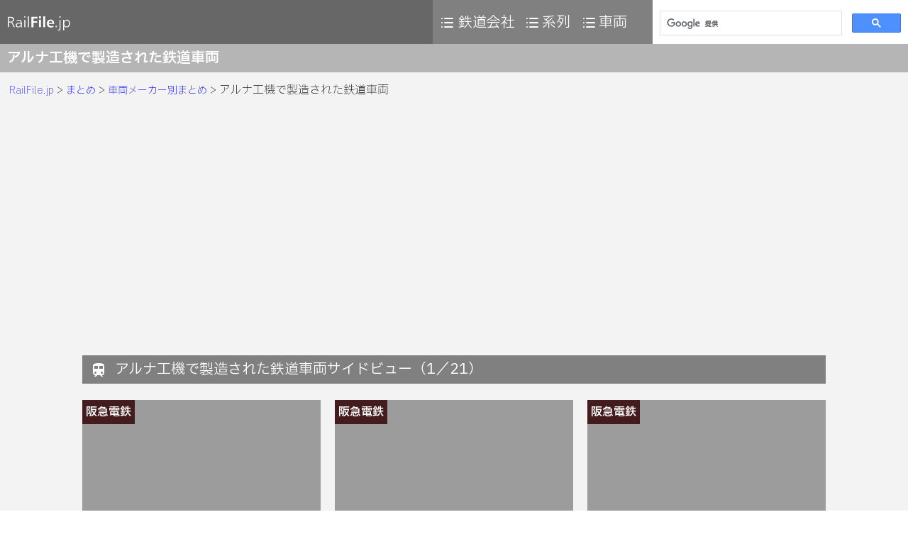

--- FILE ---
content_type: text/html
request_url: https://railfile.jp/summery/maker/alna/
body_size: 16831
content:
<!doctype html>
<html lang="ja">
<head>
<!-- Google Tag Manager -->
<script>(function(w,d,s,l,i){w[l]=w[l]||[];w[l].push({'gtm.start':
new Date().getTime(),event:'gtm.js'});var f=d.getElementsByTagName(s)[0],
j=d.createElement(s),dl=l!='dataLayer'?'&l='+l:'';j.async=true;j.src=
'https://www.googletagmanager.com/gtm.js?id='+i+dl;f.parentNode.insertBefore(j,f);
})(window,document,'script','dataLayer','GTM-N63GVCL');</script>
<!-- End Google Tag Manager -->
<meta charset="UTF-8">
<meta name="viewport" content="width=device-width, initial-scale=1.0,maximum-scale=1.0">
<title>アルナ工機で製造された鉄道車両（1ページ目）｜RailFile.jp｜鉄道車両サイドビューの図鑑</title>
<meta name="keywords" content="アルナ工機,鉄道,会社,サイドビュー,編成,RailFile" />
<meta name="description" content="アルナ工機で製造された車両のサイドビュー一覧の1ページ目です" />
<link rel="start" href="https://railfile.jp/">
<link rel="preconnect" href="https://fonts.googleapis.com">
<link rel="preconnect" href="https://fonts.gstatic.com" crossorigin>
<link href="https://fonts.googleapis.com/css2?family=IBM+Plex+Sans+JP:wght@100;200;300;400;500;600;700&display=swap" rel="stylesheet">
<link rel="stylesheet" href="https://railfile.jp/css/20260109/style.css" media="print, screen and (min-width: 0)">
<link rel="stylesheet" href="https://use.fontawesome.com/releases/v5.6.3/css/all.css">
<link href="https://fonts.googleapis.com/icon?family=Material+Icons" rel="stylesheet">
<script src="//ajax.googleapis.com/ajax/libs/jquery/2.0.3/jquery.min.js"></script>
<script async src="https://fundingchoicesmessages.google.com/i/pub-9030146474617974?ers=1"></script><script>(function() {function signalGooglefcPresent() {if (!window.frames['googlefcPresent']) {if (document.body) {const iframe = document.createElement('iframe'); iframe.style = 'width: 0; height: 0; border: none; z-index: -1000; left: -1000px; top: -1000px;'; iframe.style.display = 'none'; iframe.name = 'googlefcPresent'; document.body.appendChild(iframe);} else {setTimeout(signalGooglefcPresent, 0);}}}signalGooglefcPresent();})();</script>
</head>
<body>
<!-- Google Tag Manager (noscript) -->
<noscript><iframe src="https://www.googletagmanager.com/ns.html?id=GTM-N63GVCL"
height="0" width="0" style="display:none;visibility:hidden"></iframe></noscript>
<!-- End Google Tag Manager (noscript) -->
<div id="wrapper" class="summery_content"><div id="content" class="clearfix"><div id="contentinner">
<header><div id="logo_bak">
<div id="site_logo_box"><div id="site_logo"><a href="https://railfile.jp/" title="RailFile.jp">
<div id="header_logo"><img class="header_logo filter_white" src="https://railfile.jp/img/logo/railfile.svg" width="90" height="20" alt="RailFile.jp"></div>
</a></div></div>
<div id="nav_box"><nav>
<div class="nav_list"><a href="https://railfile.jp/list_company/" title="鉄道会社一覧">
<div class="svg_list"><svg xmlns="http://www.w3.org/2000/svg" class="icon icon-tabler icon-tabler-list" width="24" height="24" viewBox="0 0 24 24" stroke-width="2" stroke="currentColor" fill="none" stroke-linecap="round" stroke-linejoin="round">
<path stroke="none" d="M0 0h24v24H0z" fill="none"></path>
<path d="M9 6l11 0"></path>
<path d="M9 12l11 0"></path>
<path d="M9 18l11 0"></path>
<path d="M5 6l0 .01"></path>
<path d="M5 12l0 .01"></path>
<path d="M5 18l0 .01"></path>
</svg></div>
<div class="nav">鉄道会社</div></a></div>
<div class="nav_list"><a href="https://railfile.jp/list_series/" title="系列一覧">
<div class="svg_list"><svg xmlns="http://www.w3.org/2000/svg" class="icon icon-tabler icon-tabler-list" width="24" height="24" viewBox="0 0 24 24" stroke-width="2" stroke="currentColor" fill="none" stroke-linecap="round" stroke-linejoin="round">
<path stroke="none" d="M0 0h24v24H0z" fill="none"></path>
<path d="M9 6l11 0"></path>
<path d="M9 12l11 0"></path>
<path d="M9 18l11 0"></path>
<path d="M5 6l0 .01"></path>
<path d="M5 12l0 .01"></path>
<path d="M5 18l0 .01"></path>
</svg></div>
<div class="nav">系列</div></a></div>
<div class="nav_list"><a href="https://railfile.jp/list_car/" title="車両一覧">
<div class="svg_list"><svg xmlns="http://www.w3.org/2000/svg" class="icon icon-tabler icon-tabler-list" width="24" height="24" viewBox="0 0 24 24" stroke-width="2" stroke="currentColor" fill="none" stroke-linecap="round" stroke-linejoin="round">
<path stroke="none" d="M0 0h24v24H0z" fill="none"></path>
<path d="M9 6l11 0"></path>
<path d="M9 12l11 0"></path>
<path d="M9 18l11 0"></path>
<path d="M5 6l0 .01"></path>
<path d="M5 12l0 .01"></path>
<path d="M5 18l0 .01"></path>
</svg></div>
<div class="nav">車両</div></a></div>
</nav></div>
<div id="google_seach_div">
<script async src="https://cse.google.com/cse.js?cx=81c70ef7f4165b03f"></script>
<div class="gcse-searchbox-only"></div>
</div>
</div></header>
<section>
<div id="title_page_box"><div id="title_page"><h1>アルナ工機で製造された鉄道車両</h1></div></div>
<div class="bread"><ul id="breadcrumbs">
<li class="breadcrumbs"><a href="https://railfile.jp/" title="RailFile.jpトップページ">RailFile.jp</a></li>
<li class="breadcrumbs"><a href="https://railfile.jp/summery/index.html" title="まとめ">まとめ</a></li>
<li class="breadcrumbs"><a href="https://railfile.jp/summery/maker/index.html" title="車両メーカー別まとめ">車両メーカー別まとめ</a></li>
<li class="breadcrumbs">アルナ工機で製造された鉄道車両</li>
</ul></div>
<div id="center">
<aside><div class="ad_box" style="min-height:280px;"><script async src="https://pagead2.googlesyndication.com/pagead/js/adsbygoogle.js?client=ca-pub-9030146474617974"
crossorigin="anonymous"></script>
<!-- 横長_レスポンシブ_ヘッダ -->
<ins class="adsbygoogle"
style="display:block"
data-ad-client="ca-pub-9030146474617974"
data-ad-slot="6330710721"
data-ad-format="auto"
data-full-width-responsive="true"></ins>
<script>
(adsbygoogle = window.adsbygoogle || []).push({});
</script></div></aside>
<div class="sumally_list_box">
<div class="sumally_list_title for_sideview">
<div class="mi-train-box"><i class="material-icons mi-train">train</i></div>
<h2>アルナ工機で製造された鉄道車両サイドビュー（1／21）</h2>
</div>
<div class="box_area"><div class="box_zone">

<div class="box_new c1normal c2normal c3normal c4normal c5normal">
<div class="box_item"><article><a href="https://railfile.jp/hankyu/formation/2025/09/5414f_5413f.html" title="阪急5300系5313編成（西側）">
<img class="lazyload box_item_ogp" data-original="https://railfile.jp/avif/thm300/hankyu/thm_hk_c5314b_c5413b_5445z.avif" alt="阪急5300系5313編成（西側）" oncopy="return false;">
<div class="box_item_company hankyu">阪急電鉄</div>
<div class="box_item_back"></div>
<div class="box_item_title"><h2>阪急5300系5313編成（西側）</h2></div>
</a></article></div>
</div>

<div class="box_new c1normal c2normal c3normal c4normal c5normal">
<div class="box_item"><article><a href="https://railfile.jp/hankyu/formation/2025/09/5313f_5314f.html" title="阪急5300系5313編成（東側）">
<img class="lazyload box_item_ogp" data-original="https://railfile.jp/avif/thm300/hankyu/thm_hk_c5413a_c5314a_5352z.avif" alt="阪急5300系5313編成（東側）" oncopy="return false;">
<div class="box_item_company hankyu">阪急電鉄</div>
<div class="box_item_back"></div>
<div class="box_item_title"><h2>阪急5300系5313編成（東側）</h2></div>
</a></article></div>
</div>

<div class="box_new c1normal c2normal c3normal c4normal c5normal">
<div class="box_item"><article><a href="https://railfile.jp/hankyu/formation/2025/02/5403f_5402f.html" title="阪急5300系5302編成（リニューアル車）（西側）">
<img class="lazyload box_item_ogp" data-original="https://railfile.jp/avif/thm300/hankyu/thm_hk_c5303b_c5402b_5256z.avif" alt="阪急5300系5302編成（リニューアル車）（西側）" oncopy="return false;">
<div class="box_item_company hankyu">阪急電鉄</div>
<div class="box_item_back"></div>
<div class="box_item_title"><h2>阪急5300系5302編成（リニューアル車）（西側）</h2></div>
</a></article></div>
</div>

<div class="box_new c1normal c2normal c3normal c4normal c5normal">
<div class="box_item"><article><a href="https://railfile.jp/hankyu/formation/2025/02/5302f_5303f.html" title="阪急5300系5302編成（リニューアル車）（東側）">
<img class="lazyload box_item_ogp" data-original="https://railfile.jp/avif/thm300/hankyu/thm_hk_c5402a_c5303a_5209z.avif" alt="阪急5300系5302編成（リニューアル車）（東側）" oncopy="return false;">
<div class="box_item_company hankyu">阪急電鉄</div>
<div class="box_item_back"></div>
<div class="box_item_title"><h2>阪急5300系5302編成（リニューアル車）（東側）</h2></div>
</a></article></div>
</div>

<div class="box_new c1normal c2normal c3normal c4normal c5normal">
<div class="box_item"><article><a href="https://railfile.jp/hankyu/formation/2025/09/5405f_5404f.html" title="阪急5300系5304編成（台車交換後・西側）">
<img class="lazyload box_item_ogp" data-original="https://railfile.jp/avif/thm300/hankyu/thm_hk_c5305b_c5404b_5559z.avif" alt="阪急5300系5304編成（台車交換後・西側）" oncopy="return false;">
<div class="box_item_company hankyu">阪急電鉄</div>
<div class="box_item_back"></div>
<div class="box_item_title"><h2>阪急5300系5304編成（台車交換後・西側）</h2></div>
</a></article></div>
</div>

<div class="box_new c1normal c2normal c3normal c4normal c5normal">
<div class="box_item"><article><a href="https://railfile.jp/hankyu/formation/2025/09/5304f_5305f.html" title="阪急5300系5304編成（台車交換後・東側）">
<img class="lazyload box_item_ogp" data-original="https://railfile.jp/avif/thm300/hankyu/thm_hk_c5404a_c5305a_5495z.avif" alt="阪急5300系5304編成（台車交換後・東側）" oncopy="return false;">
<div class="box_item_company hankyu">阪急電鉄</div>
<div class="box_item_back"></div>
<div class="box_item_title"><h2>阪急5300系5304編成（台車交換後・東側）</h2></div>
</a></article></div>
</div>

<div class="box_new c1normal c2normal c3normal c4normal c5normal">
<div class="box_item"><article><a href="https://railfile.jp/tobu/formation/2024/03/14447f_14436f.html" title="東武10030型（リニューアル車）11447編成＋11436編成（半固定化・山側）">
<img class="lazyload box_item_ogp" data-original="https://railfile.jp/avif/thm300/tobu/thm_tb_c11447b_c14436b_7541z.avif" alt="東武10030型（リニューアル車）11447編成＋11436編成（半固定化・山側）" oncopy="return false;">
<div class="box_item_company tobu">東武鉄道</div>
<div class="box_item_back"></div>
<div class="box_item_title"><h2>東武10030型（リニューアル車）11447編成＋11436編成（半固定化・山側）</h2></div>
</a></article></div>
</div>

<div class="box_new c1normal c2normal c3normal c4normal c5normal">
<div class="box_item"><article><a href="https://railfile.jp/tobu/formation/2024/03/11436f_11447f.html" title="東武10030型（リニューアル車）11436編成＋11447編成（半固定化・海側）">
<img class="lazyload box_item_ogp" data-original="https://railfile.jp/avif/thm300/tobu/thm_tb_c14436a_c11447a_7335z.avif" alt="東武10030型（リニューアル車）11436編成＋11447編成（半固定化・海側）" oncopy="return false;">
<div class="box_item_company tobu">東武鉄道</div>
<div class="box_item_back"></div>
<div class="box_item_title"><h2>東武10030型（リニューアル車）11436編成＋11447編成（半固定化・海側）</h2></div>
</a></article></div>
</div>

<div class="box_new c1normal c2normal c3normal c4normal c5normal">
<div class="box_item"><article><a href="https://railfile.jp/tobu/formation/2025/03/206-6f.html" title="東武200型「りょうもう」206編成『MLB Tokyo Series』開催記念カラー（山側）">
<img class="lazyload box_item_ogp" data-original="https://railfile.jp/avif/thm300/tobu/thm_tb_c206-6b_7443z.avif" alt="東武200型「りょうもう」206編成『MLB Tokyo Series』開催記念カラー（山側）" oncopy="return false;">
<div class="box_item_company tobu">東武鉄道</div>
<div class="box_item_back"></div>
<div class="box_item_title"><h2>東武200型「りょうもう」206編成『MLB Tokyo Series』開催記念カラー（山側）</h2></div>
</a></article></div>
</div>

<div class="box_new c1normal c2normal c3normal c4normal c5normal">
<div class="box_item"><article><a href="https://railfile.jp/tobu/formation/2025/03/206-1f.html" title="東武200型「りょうもう」206編成『MLB Tokyo Series』開催記念カラー（海側）">
<img class="lazyload box_item_ogp" data-original="https://railfile.jp/avif/thm300/tobu/thm_tb_c206-1a_7420z.avif" alt="東武200型「りょうもう」206編成『MLB Tokyo Series』開催記念カラー（海側）" oncopy="return false;">
<div class="box_item_company tobu">東武鉄道</div>
<div class="box_item_back"></div>
<div class="box_item_title"><h2>東武200型「りょうもう」206編成『MLB Tokyo Series』開催記念カラー（海側）</h2></div>
</a></article></div>
</div>

<div class="box_new c1normal c2normal c3normal c4normal c5normal">
<div class="box_item"><article><a href="https://railfile.jp/hankyu/formation/2024/04/3358f.html" title="阪急3300系3331編成（西側）">
<img class="lazyload box_item_ogp" data-original="https://railfile.jp/avif/thm300/hankyu/thm_hk_c3358b_2311z.avif" alt="阪急3300系3331編成（西側）" oncopy="return false;">
<div class="box_item_company hankyu">阪急電鉄</div>
<div class="box_item_back"></div>
<div class="box_item_title"><h2>阪急3300系3331編成（西側）</h2></div>
</a></article></div>
</div>

<div class="box_new c1normal c2normal c3normal c4normal c5normal">
<div class="box_item"><article><a href="https://railfile.jp/hankyu/formation/2024/04/3331f.html" title="阪急3300系3331編成（東側）">
<img class="lazyload box_item_ogp" data-original="https://railfile.jp/avif/thm300/hankyu/thm_hk_c3331a_2162z.avif" alt="阪急3300系3331編成（東側）" oncopy="return false;">
<div class="box_item_company hankyu">阪急電鉄</div>
<div class="box_item_back"></div>
<div class="box_item_title"><h2>阪急3300系3331編成（東側）</h2></div>
</a></article></div>
</div>

<div id="pb-box"><ul>

<li><span class="current_page">1</span><a href="https://railfile.jp/summery/maker/alna/index_2.html" class="link_page">2</a><a href="https://railfile.jp/summery/maker/alna/index_3.html" class="link_page">3</a><a href="https://railfile.jp/summery/maker/alna/index_4.html" class="link_page">4</a><a href="https://railfile.jp/summery/maker/alna/index_5.html" class="link_page">5</a></li>
<li><a href="https://railfile.jp/summery/maker/alna/index_2.html" class="link_next">&gt;</a></li>
</ul></div>
</div></div><!-- end_box_area -->
</div><!-- end_sumally_list_box -->
</div><!-- end_center -->
</section>
<footer>
<div id="footer_menu">
<div class="footer_menu"><a href="https://railfile.jp/about_site/" title="About site">About site</a></div>
<div class="footer_menu"><a href="https://railfile.jp/about_us/" title="About us">About us</a></div>
<div class="footer_menu"><a href="https://railfile.jp/contact_us/" title="Contact us"><div class="mi-mail-box mi"><i class="material-icons mi-mail">mail_outline</i></div>
<div class="mi-mail-box">Contact us</div>
</a></div>
<div class="footer_menu"><a href="https://x.com/RailFile?ref_src=twsrc%5Etfw" target="_blank" title="@RailFile（X.com）">
<div class="mi-mail-box tw"></div><div class="mi-mail-box">Follow us</div>
</a></div>
</div>
<div id="footer_logo"><span class="copyright_file">&copy;&nbsp;</span><img class="footer_logo filter_white" src="https://railfile.jp/img/logo/railfile.svg" width="90" height="20" alt="RailFile.jp"></div>
</footer>
</div></div></div><!-- #wrapper -->
<script type="application/ld+json">
{
"@context": "http://schema.org",
"@type": "BreadcrumbList",
"itemListElement": [
{
"@type": "ListItem",
"position": 1,
"item": {
"@id": "https://railfile.jp/",
"name": "RailFile.jp"
}
}, {
"@type": "ListItem",
"position": 2,
"item": {
"@id": "https://railfile.jp/summery/",
"name": "まとめ"
}
}, {
"@type": "ListItem",
"position": 3,
"item": {
"@id": "https://railfile.jp/summery/maker/",
"name": "車両メーカー別まとめ"
}
}, {
"@type": "ListItem",
"position": 4,
"item": {
"@id": "https://railfile.jp/summery/maker/alna/",
"name": "アルナ工機で製造された鉄道車両"
}
}
]
}
</script>
<script src="https://railfile.jp/js/jquery.lazyload_1x.js"></script>
<script>
$(function() {
$(".lazyload").lazyload({
threshold: 50,
effect : 'fadeIn',
effect_speed: 1500
});
});
</script>
</body>
</html>


--- FILE ---
content_type: text/html; charset=utf-8
request_url: https://www.google.com/recaptcha/api2/aframe
body_size: 115
content:
<!DOCTYPE HTML><html><head><meta http-equiv="content-type" content="text/html; charset=UTF-8"></head><body><script nonce="KXg5OJwF5aihGNQFMyaOOA">/** Anti-fraud and anti-abuse applications only. See google.com/recaptcha */ try{var clients={'sodar':'https://pagead2.googlesyndication.com/pagead/sodar?'};window.addEventListener("message",function(a){try{if(a.source===window.parent){var b=JSON.parse(a.data);var c=clients[b['id']];if(c){var d=document.createElement('img');d.src=c+b['params']+'&rc='+(localStorage.getItem("rc::a")?sessionStorage.getItem("rc::b"):"");window.document.body.appendChild(d);sessionStorage.setItem("rc::e",parseInt(sessionStorage.getItem("rc::e")||0)+1);localStorage.setItem("rc::h",'1769160105379');}}}catch(b){}});window.parent.postMessage("_grecaptcha_ready", "*");}catch(b){}</script></body></html>

--- FILE ---
content_type: application/javascript; charset=utf-8
request_url: https://fundingchoicesmessages.google.com/f/AGSKWxXB1n4VaMDy3lNm-OgmL6pUTdCJTAEEduNF5hUrqPLLwoi6paP469yKpGKQUWFNFpRft3QqpsrfUcCtOJQT87qCVzhWQ1qnv2ZacNWEQxNbrDNKuMZ3wT3qHIRPXgJfG7QJ6GVM-iA_ivQb8M2Kpd2L7SbxpToWzkK2Vq6_LCNWC4WLBjkTSftFPXgy/_/trendad./Disable%2BAdblock./ads-01./develop/ads_/flvad_
body_size: -1288
content:
window['43ca9eb6-5606-45b0-9126-3ea0c5c55280'] = true;

--- FILE ---
content_type: application/javascript
request_url: https://railfile.jp/js/jquery.lazyload_1x.js
body_size: 3197
content:
/* !
 * Lazy Load - jQuery plugin for lazy loading images
 *
 * Copyright (c) 2007-2017 Mika Tuupola
 *
 * Licensed under the MIT license:
 *   http://www.opensource.org/licenses/mit-license.php
 *
 * Project home:
 *   http://www.appelsiini.net/projects/lazyload
 *
 * Version:  1.10.0-dev
 * */
eval(function(p,a,c,k,e,r){e=function(c){return(c<62?'':e(parseInt(c/62)))+((c=c%62)>35?String.fromCharCode(c+29):c.toString(36))};if('0'.replace(0,e)==0){while(c--)r[e(c)]=k[c];k=[function(e){return r[e]||e}];e=function(){return'([1-46-9c-js-zA-Z]|1[0-9a-zA-Z])'};c=1};while(c--)if(k[c])p=p.replace(new RegExp('\\b'+e(c)+'\\b','g'),k[c]);return p}('(4(1,i,1o,j){c h=1(i); 1.1v.F=4(f){c r=g;c q;c 3={d:0,O:0,t:"W.F",14:"1L",2:i,K:"1G",L:"X",1l:C,9:T,G:T,1f:"y:18/1x;1q,1m="};4 B(){c b=0;r.M(4(){c a=1(g);8(3.1l&&!a.E(":1R")){7}8(1.J(g,3)|| 1.S(g,3)){}s 8(!1.v(g,3)&&!1.u(g,3)){ a.I("9");b=0}s{8(++b>3.O){7 C}}})}8(f){8(j!==f.P){f.O=f.P;13 f.P}8(j!==f.N){f.15=f.N;13 f.N} 1.17(3,f)} q=(3.2===j||3.2===i)? h: 1(3.2);8(0===3.t.19("W")){ q.U(3.t).V(3.t,4(){7 B()})}g.M(4(){c p=g;c o=1(p);p.z=C;8(o.e("x")===j|| o.e("x")===C){8(o.E("R")){ o.e("x",3.1f)}} o.1d("9",4(){8(!g.z){8(3.9){c n=r.1c;3.9.12(p,n,3)} 1("<R />").1d("G",4(){c k=o.e("y-"+3.K);c l=o.e("y-"+3.L);8(k!==o.e("x")){ o.1z();8(o.E("R")){ o.e("x",k);8(l!==T){ o.e("X",l)}}8(o.E("1P")){ o.e("1K",k)}s{ o.1s("1p-18","1O(\'"+k+"\')")} o[3.14](3.15)}p.z=1N;c m=1.1y(r,4(a){7!a.z});r=1(m);8(3.G){c b=r.1c;3.G.12(p,b,3)}}).11("16",4(){ 1(p).I("16")}).e({"x": o.e("y-"+3.K),"X": o.e("y-"+3.L)||""})}});8(0!==3.t.19("W")){ o.U(3.t).V(3.t,4(){8(!p.z){ o.I("9")}})}}); h.U("1g.F").11("1g.F",4(){B()});8((/(?:1C|1D|1B).*1H 5/1w).1M(1F.1n)){ h.V("1I",4(a){8(a.1e&&a.1e.1J){r.M(4(){ 1(g).I("9")})}})} 1(4(){B()});7 g}; 1.v=4(a,k){c b;8(k.2===j||k.2===i){b=(i.1a?i.1a: h.Q())+ h.1k()}s{b=1(k.2).6().A+ 1(k.2).Q()}7 b<=1(a).6().A-k.d}; 1.u=4(a,k){c b;8(k.2===j||k.2===i){b=h.Z()+ h.1j()}s{b=1(k.2).6().w+ 1(k.2).Z()}7 b<=1(a).6().w-k.d}; 1.J=4(a,k){c b;8(k.2===j||k.2===i){b=h.1k()}s{b=1(k.2).6().A}7 b>=1(a).6().A+k.d+ 1(a).Q()}; 1.S=4(a,k){c b;8(k.2===j||k.2===i){b=h.1j()}s{b=1(k.2).6().w}7 b>=1(a).6().w+k.d+ 1(a).Z()}; 1.1b=4(a,b){7!1.u(a,b)&&!1.S(a,b)&&!1.v(a,b)&&!1.J(a,b)}; 1.17(1.1u[":"],{"1r-Y-D":4(a){7 1.v(a,{d:0})},"10-Y-A":4(a){7!1.v(a,{d:0})},"1h-H-1i":4(a){7 1.u(a,{d:0})},"w-H-1i":4(a){7!1.u(a,{d:0})},"1A-1Q":4(a){7 1.1b(a,{d:0})},"10-Y-D":4(a){7!1.v(a,{d:0})},"1h-H-D":4(a){7 1.u(a,{d:0})},"w-H-D":4(a){7!1.u(a,{d:0})}})})(1E,1S,1t);',[],117,'|b3|container|b1|function||offset|return|if|appear|||var|threshold|attr|b0|this|b4|b7|b6|||||||||else|event|rightoffold|belowthefold|left|src|data|loaded|top|b2|false|fold|is|lazyload|load|of|trigger|abovethetop|data_attribute|data_srcset|each|effectspeed|failure_limit|failurelimit|height|img|leftofbegin|null|off|on|scroll|srcset|the|width|above|bind|call|delete|effect|effect_speed|error|extend|image|indexOf|innerHeight|inviewport|length|one|originalEvent|placeholder|resize|right|screen|scrollLeft|scrollTop|skip_invisible|R0lGODdhAQABAPAAAMPDwwAAACwAAAAAAQABAAACAkQBADs|appVersion|b5|background|base64|below|css|document|expr|fn|gi|gif|grep|hide|in|ipad|iphone|ipod|jQuery|navigator|original|os|pageshow|persisted|poster|show|test|true|url|video|viewport|visible|window'.split('|'),0,{}))

--- FILE ---
content_type: application/javascript; charset=utf-8
request_url: https://fundingchoicesmessages.google.com/f/AGSKWxWGH5b84EEr0MRo7NGMY7u_URXajfljEf3Y9t-Jd3aJqE8CcC7CJ482pdIXixl7OHn40oElZqUG4s-K_wqDx-LRHIR4laDkf6ZJMKnOGJBeGyXn2UwX5mSJ0BPs7OiEP3q-Q4SCkg==?fccs=W251bGwsbnVsbCxudWxsLG51bGwsbnVsbCxudWxsLFsxNzY5MTYwMTA0LDU2OTAwMDAwMF0sbnVsbCxudWxsLG51bGwsW251bGwsWzcsNl0sbnVsbCxudWxsLG51bGwsbnVsbCxudWxsLG51bGwsbnVsbCxudWxsLG51bGwsM10sImh0dHBzOi8vcmFpbGZpbGUuanAvc3VtbWVyeS9tYWtlci9hbG5hLyIsbnVsbCxbWzgsIms2MVBCam1rNk8wIl0sWzksImVuLVVTIl0sWzE2LCJbMSwxLDFdIl0sWzI2LCIxIl0sWzE5LCIyIl0sWzE3LCJbMF0iXSxbMjQsIiJdLFsyNSwiW1szMTA4MjI1M11dIl0sWzI5LCJmYWxzZSJdXV0
body_size: 119
content:
if (typeof __googlefc.fcKernelManager.run === 'function') {"use strict";this.default_ContributorServingResponseClientJs=this.default_ContributorServingResponseClientJs||{};(function(_){var window=this;
try{
var qp=function(a){this.A=_.t(a)};_.u(qp,_.J);var rp=function(a){this.A=_.t(a)};_.u(rp,_.J);rp.prototype.getWhitelistStatus=function(){return _.F(this,2)};var sp=function(a){this.A=_.t(a)};_.u(sp,_.J);var tp=_.ed(sp),up=function(a,b,c){this.B=a;this.j=_.A(b,qp,1);this.l=_.A(b,_.Pk,3);this.F=_.A(b,rp,4);a=this.B.location.hostname;this.D=_.Fg(this.j,2)&&_.O(this.j,2)!==""?_.O(this.j,2):a;a=new _.Qg(_.Qk(this.l));this.C=new _.dh(_.q.document,this.D,a);this.console=null;this.o=new _.mp(this.B,c,a)};
up.prototype.run=function(){if(_.O(this.j,3)){var a=this.C,b=_.O(this.j,3),c=_.fh(a),d=new _.Wg;b=_.hg(d,1,b);c=_.C(c,1,b);_.jh(a,c)}else _.gh(this.C,"FCNEC");_.op(this.o,_.A(this.l,_.De,1),this.l.getDefaultConsentRevocationText(),this.l.getDefaultConsentRevocationCloseText(),this.l.getDefaultConsentRevocationAttestationText(),this.D);_.pp(this.o,_.F(this.F,1),this.F.getWhitelistStatus());var e;a=(e=this.B.googlefc)==null?void 0:e.__executeManualDeployment;a!==void 0&&typeof a==="function"&&_.To(this.o.G,
"manualDeploymentApi")};var vp=function(){};vp.prototype.run=function(a,b,c){var d;return _.v(function(e){d=tp(b);(new up(a,d,c)).run();return e.return({})})};_.Tk(7,new vp);
}catch(e){_._DumpException(e)}
}).call(this,this.default_ContributorServingResponseClientJs);
// Google Inc.

//# sourceURL=/_/mss/boq-content-ads-contributor/_/js/k=boq-content-ads-contributor.ContributorServingResponseClientJs.en_US.k61PBjmk6O0.es5.O/d=1/exm=ad_blocking_detection_executable,kernel_loader,loader_js_executable/ed=1/rs=AJlcJMztj-kAdg6DB63MlSG3pP52LjSptg/m=cookie_refresh_executable
__googlefc.fcKernelManager.run('\x5b\x5b\x5b7,\x22\x5b\x5bnull,\\\x22railfile.jp\\\x22,\\\x22AKsRol8YYuV8AumGI_DAOHQJ_H6Andp0Kc8xk5noCKAt8O_RBijXLhh6sTnfim3bk2DQ0uSFgq4akRSSjgGKdHiDqK0gJIuf1GXti0sEjJVh1orev1cy_9GtiD1WFN4eEYvdQrfurekH2Sn4qCMZD6LDpMXukfqcpA\\\\u003d\\\\u003d\\\x22\x5d,null,\x5b\x5bnull,null,null,\\\x22https:\/\/fundingchoicesmessages.google.com\/f\/AGSKWxX09MeHoBFVzRiDXJrvmhUApXdF2XIHwR7N-HKwA4SddESC76AAyTWU4kegAK-d33pTP477cK32WJfzbNyo0L9WSjeN06kDltMmX8q6lwjUeSjCC93cw-UxtbHO_FxAT64sxqOlKg\\\\u003d\\\\u003d\\\x22\x5d,null,null,\x5bnull,null,null,\\\x22https:\/\/fundingchoicesmessages.google.com\/el\/AGSKWxURaNiyK2pv_JG8iNiEznYchJevx06yT7wQjKA9An2JigtRsxL0TvExgqcZ63OJoCUoQFk3zmPXwbzSTfV0Oh_2tfHOHBg8bLXSP_XBHI4ndOt1kobOK-EK5Tjqt42AY1sNQMwGuQ\\\\u003d\\\\u003d\\\x22\x5d,null,\x5bnull,\x5b7,6\x5d,null,null,null,null,null,null,null,null,null,3\x5d\x5d,\x5b2,1\x5d\x5d\x22\x5d\x5d,\x5bnull,null,null,\x22https:\/\/fundingchoicesmessages.google.com\/f\/AGSKWxXT3hqLVFtKOfSfP_E5_-5oKhjZprcoO3iorg_Sa1jPWdB7WHWnBi0rLExvHEEw3BThyhDGpzirQc92_EZ88OHcGP_8-ivbisjvDEpA63IndYv37Jyyc9BOo6j0NsCqwUWuj_F61Q\\u003d\\u003d\x22\x5d\x5d');}

--- FILE ---
content_type: image/svg+xml
request_url: https://railfile.jp/img/tool/footer_tw.svg
body_size: 974
content:
<svg id="レイヤー_1" data-name="レイヤー 1" xmlns="http://www.w3.org/2000/svg" viewBox="0 0 56.78 46.06"><defs><style>.cls-1{fill:#fff;}</style></defs><title>footer_tw</title><path class="cls-1" d="M67.93,22.54l.06-.09a23.53,23.53,0,0,1-5.26,1.61c-.44.06-.88.12-1.33.15a11.67,11.67,0,0,0,4.36-4.8,12.14,12.14,0,0,0,.7-1.51h-.07v-.09A23.3,23.3,0,0,1,59,20.64,11.64,11.64,0,0,0,39.17,31v.21a33,33,0,0,1-21.78-9.73c-.75-.77-1.47-1.56-2.14-2.4l-.05-.05a11.62,11.62,0,0,0,2.09,14.3,11.18,11.18,0,0,0,1.43,1.23,11.65,11.65,0,0,1-5.19-1.45v.15a11.63,11.63,0,0,0,6.79,10.54,12.36,12.36,0,0,0,2.45.89,11.71,11.71,0,0,1-3,.39,11.37,11.37,0,0,1-1.93-.19h-.27a11.66,11.66,0,0,0,9,7.9,15.69,15.69,0,0,0,1.81.22A23.44,23.44,0,0,1,14,58c-.75,0-1.49-.06-2.23-.13a1.12,1.12,0,0,1-.51-.08l.1.06h-.13A33,33,0,0,0,29,63.07,31.88,31.88,0,0,0,55.28,50.21l.06-.08c.53-.71,1-1.45,1.49-2.2.1-.15.21-.3.3-.45q.65-1.08,1.2-2.19c.1-.18.21-.36.3-.55.44-.9.84-1.81,1.19-2.74a33.59,33.59,0,0,0,2.31-12V28.49a23.94,23.94,0,0,0,4.79-4.64,14,14,0,0,0,1-1.33Z" transform="translate(-11.21 -17.02)"/></svg>

--- FILE ---
content_type: image/svg+xml
request_url: https://railfile.jp/img/logo/railfile.svg
body_size: 2670
content:
<?xml version="1.0" encoding="UTF-8"?>
<svg xmlns="http://www.w3.org/2000/svg" version="1.1" viewBox="0 0 155 35">
  <defs>
    <style>
      .cls-1 {
        fill: gray;
      }
    </style>
  </defs>
  <!-- Generator: Adobe Illustrator 28.7.5, SVG Export Plug-In . SVG Version: 1.2.0 Build 176)  -->
  <g>
    <g id="_レイヤー_1" data-name="レイヤー_1">
      <g>
        <path class="cls-1" d="M1,1.4h6c2.9,0,5.1.5,6.6,1.6,1.5,1.1,2.3,2.7,2.3,4.9s-.5,2.9-1.6,4c-1.1,1.1-2.6,1.8-4.6,2.2.8.2,1.5.5,2,1,.5.5,1.1,1.3,1.6,2.4l4.5,9.4h-2.8l-4-8.9c-.5-1.1-1.1-1.8-1.8-2.2-.7-.4-1.7-.7-3-.7h-2.7v11.8H1V1.4ZM3.5,3.6v9.5h3.1c2.1,0,3.7-.4,4.8-1.3,1.2-.9,1.7-2.1,1.7-3.7s-.5-2.6-1.6-3.3c-1.1-.7-2.7-1.1-4.8-1.1h-3.3Z"/>
        <path class="cls-1" d="M34.9,15.3v11.7h-2.2v-3.2c-.7,1.1-1.6,2-2.7,2.6-1.1.6-2.4.9-3.8.9s-3.4-.5-4.5-1.4c-1.1-1-1.7-2.2-1.7-3.8s.9-3.5,2.6-4.6c1.7-1.1,4.2-1.6,7.3-1.6h2.5c0,0,0-.2,0-.3,0-.1,0-.2,0-.3,0-1.5-.4-2.7-1.2-3.6-.8-.9-1.9-1.3-3.4-1.3s-2,.1-2.9.4-1.8.6-2.7,1.2v-2.2c1-.4,1.9-.8,2.9-1,1-.2,2-.3,2.9-.3,2.2,0,3.9.6,5,1.8,1.1,1.2,1.7,2.9,1.7,5.3ZM29.8,17.7c-2.3,0-4.1.4-5.3,1.1-1.2.7-1.8,1.7-1.8,3.1s.4,1.9,1.1,2.6c.7.7,1.7,1,2.8,1,1.8,0,3.3-.5,4.3-1.6,1.1-1.1,1.6-2.5,1.6-4.4v-1.7h-2.7Z"/>
        <path class="cls-1" d="M41,0h2.8v3h-2.8V0ZM41.2,8.7h2.5v18.3h-2.5V8.7Z"/>
        <path class="cls-1" d="M50.1.2h2.5v26.8h-2.5V.2Z"/>
      </g>
      <g>
        <path class="cls-1" d="M118.4,23.7h3.2v3.2h-3.2v-3.2Z"/>
        <path class="cls-1" d="M128.1,8.7h2.5v19.6c0,2.5-.4,4.2-1.1,5.2-.7,1-2,1.6-3.7,1.6s-.6,0-1,0c-.3,0-.7-.1-1-.2l.2-2c.4,0,.6.2.9.2.2,0,.4,0,.6,0,1,0,1.7-.3,2.1-1,.4-.7.6-2,.6-3.9V8.7ZM127.9,0h2.8v3h-2.8V0Z"/>
        <path class="cls-1" d="M139.6,23.9v10.8h-2.5V8.7h2.3v3.6c.7-1.3,1.7-2.3,2.8-3,1.2-.7,2.5-1,3.9-1,2.4,0,4.3.8,5.7,2.5,1.4,1.7,2.1,3.9,2.1,6.8s-.7,5.3-2.2,7c-1.5,1.7-3.4,2.6-5.9,2.6s-2.5-.3-3.6-.9c-1.1-.6-2-1.4-2.6-2.5ZM151.4,17.7c0-2.3-.5-4.2-1.5-5.5-1-1.3-2.4-2-4.1-2s-3.3.7-4.4,2c-1.1,1.4-1.7,3.2-1.7,5.4s.5,4.3,1.6,5.6c1.1,1.3,2.5,2,4.4,2s3.1-.7,4.1-2.1c1-1.4,1.6-3.2,1.6-5.6Z"/>
      </g>
    </g>
    <g id="_x3C_レイヤー_x3E_">
      <g>
        <path class="cls-1" d="M58.9,1.5h14.8v3.7h-9.8v6.9h9.4v3.8h-9.4v11.1h-5.1V1.5Z"/>
        <path class="cls-1" d="M77.7,0h4.8v4.6h-4.8V0ZM77.7,8.3h4.8v18.6h-4.8V8.3Z"/>
        <path class="cls-1" d="M87.9,0h4.8v26.9h-4.8V0Z"/>
        <path class="cls-1" d="M114.7,17.5v1.5h-13.1c.1,1.6.7,2.8,1.8,3.7,1.1.9,2.5,1.4,4.3,1.4s1.9-.1,2.8-.3c.9-.2,1.8-.6,2.6-1v3.7c-.9.4-1.9.6-2.9.8-1.1.2-2.2.3-3.4.3-3.1,0-5.5-.9-7.3-2.7-1.8-1.8-2.6-4.3-2.6-7.4s.9-5.1,2.6-6.9c1.7-1.7,3.9-2.6,6.7-2.6s4.8.8,6.3,2.5c1.5,1.7,2.3,4,2.3,7.1ZM110.4,16c-.1-1.6-.6-2.8-1.3-3.7s-1.7-1.3-2.9-1.3-2.3.4-3.1,1.3c-.8.9-1.3,2.1-1.5,3.7h8.8Z"/>
      </g>
    </g>
  </g>
</svg>